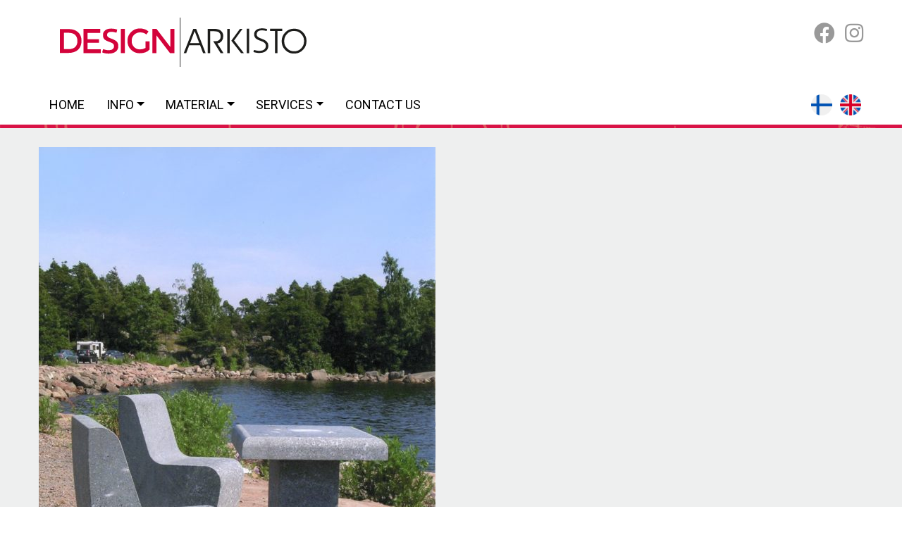

--- FILE ---
content_type: text/html; charset=UTF-8
request_url: https://designarkisto.fi/en/material/design-stories/ulla-kirsti-junttila/kivikunta-series-of-furniture/junttila_kivikunta_tuolijapoyta_pieni-3/
body_size: 5215
content:
<!DOCTYPE html><html lang="en-GB"><head><meta charset="UTF-8"><meta name="viewport" content="width=device-width, initial-scale=1"><meta http-equiv="X-UA-Compatible" content="IE=edge"><link rel="profile" href="http://gmpg.org/xfn/11"><link media="all" href="https://designarkisto.fi/wp-content/cache/autoptimize/css/autoptimize_a32b65f26c03f2c79d59e47aaa91ebac.css" rel="stylesheet"><title>Junttila_kivikunta_tuolijapöytä_pieni | Designarkisto</title><meta name="robots" content="noindex,max-snippet:-1,max-image-preview:standard,max-video-preview:-1" /><meta property="og:type" content="website" /><meta property="og:locale" content="en_GB" /><meta property="og:site_name" content="Designarkisto" /><meta property="og:title" content="Junttila_kivikunta_tuolijapöytä_pieni | Designarkisto" /><meta property="og:url" content="https://designarkisto.fi/en/material/design-stories/ulla-kirsti-junttila/kivikunta-series-of-furniture/junttila_kivikunta_tuolijapoyta_pieni-3/" /><meta property="og:image" content="https://designarkisto.fi/wp-content/uploads/Junttila_kivikunta_tuolijapoyta_pieni-2.jpg" /><meta property="og:image:width" content="1758" /><meta property="og:image:height" content="2500" /><meta name="twitter:card" content="summary_large_image" /><meta name="twitter:title" content="Junttila_kivikunta_tuolijapöytä_pieni | Designarkisto" /><meta name="twitter:image" content="https://designarkisto.fi/wp-content/uploads/Junttila_kivikunta_tuolijapoyta_pieni-2.jpg" /> <script type="application/ld+json">{"@context":"https://schema.org","@graph":[{"@type":"WebSite","@id":"https://designarkisto.fi/en/home/#/schema/WebSite","url":"https://designarkisto.fi/en/home/","name":"Designarkisto","description":"suomalaisen muotoilun ja suunnittelun valtakunnallinen erikoisarkisto","inLanguage":"en-GB","potentialAction":{"@type":"SearchAction","target":{"@type":"EntryPoint","urlTemplate":"https://designarkisto.fi/en/search/{search_term_string}/"},"query-input":"required name=search_term_string"},"publisher":{"@type":"Organization","@id":"https://designarkisto.fi/en/home/#/schema/Organization","name":"Designarkisto","url":"https://designarkisto.fi/en/home/"}},{"@type":"WebPage","@id":"https://designarkisto.fi/en/material/design-stories/ulla-kirsti-junttila/kivikunta-series-of-furniture/junttila_kivikunta_tuolijapoyta_pieni-3/","url":"https://designarkisto.fi/en/material/design-stories/ulla-kirsti-junttila/kivikunta-series-of-furniture/junttila_kivikunta_tuolijapoyta_pieni-3/","name":"Junttila_kivikunta_tuolijapöytä_pieni | Designarkisto","inLanguage":"en-GB","isPartOf":{"@id":"https://designarkisto.fi/en/home/#/schema/WebSite"},"breadcrumb":{"@type":"BreadcrumbList","@id":"https://designarkisto.fi/en/home/#/schema/BreadcrumbList","itemListElement":[{"@type":"ListItem","position":1,"item":"https://designarkisto.fi/en/home/","name":"Designarkisto"},{"@type":"ListItem","position":2,"item":"https://designarkisto.fi/en/material/","name":"MATERIAL"},{"@type":"ListItem","position":3,"item":"https://designarkisto.fi/en/material/design-stories/","name":"DESIGN STORIES"},{"@type":"ListItem","position":4,"item":"https://designarkisto.fi/en/material/design-stories/ulla-kirsti-junttila/","name":"ULLA&#x2d;KIRSTI JUNTTILA"},{"@type":"ListItem","position":5,"item":"https://designarkisto.fi/en/material/design-stories/ulla-kirsti-junttila/kivikunta-series-of-furniture/","name":"Kivikunta series of furniture"},{"@type":"ListItem","position":6,"name":"Junttila_kivikunta_tuolijapöytä_pieni"}]},"potentialAction":{"@type":"ReadAction","target":"https://designarkisto.fi/en/material/design-stories/ulla-kirsti-junttila/kivikunta-series-of-furniture/junttila_kivikunta_tuolijapoyta_pieni-3/"}}]}</script> <link rel='dns-prefetch' href='//cdn.jsdelivr.net' /><link rel='dns-prefetch' href='//fonts.googleapis.com' /><link href='https://cdn.jsdelivr.net' crossorigin='anonymous' rel='preconnect' /><link href='https://use.fontawesome.com' crossorigin='anonymous' rel='preconnect' /><link rel="alternate" type="application/rss+xml" title="Designarkisto &raquo; Feed" href="https://designarkisto.fi/en/feed/" /><link rel="alternate" type="application/rss+xml" title="Designarkisto &raquo; Comments Feed" href="https://designarkisto.fi/en/comments/feed/" /><link rel='stylesheet' id='wp-bootstrap-starter-roboto-font-css' href='https://fonts.googleapis.com/css?family=Roboto%3A300%2C300i%2C400%2C400i%2C500%2C500i%2C700%2C700i%2C900%2C900i&#038;ver=6.8.3' type='text/css' media='all' /> <script type="text/javascript" src="https://designarkisto.fi/wp-includes/js/jquery/jquery.min.js?ver=3.7.1" id="jquery-core-js"></script> <script type="text/javascript" src="https://designarkisto.fi/wp-includes/js/jquery/jquery-migrate.min.js?ver=3.4.1" id="jquery-migrate-js"></script> <!--[if lt IE 9]> <script type="text/javascript" src="https://designarkisto.fi/wp-content/themes/wp-bootstrap-starter/inc/assets/js/html5.js?ver=3.7.0" id="html5hiv-js"></script> <![endif]--><link rel="https://api.w.org/" href="https://designarkisto.fi/wp-json/" /><link rel="alternate" title="JSON" type="application/json" href="https://designarkisto.fi/wp-json/wp/v2/media/2831" /><link rel="EditURI" type="application/rsd+xml" title="RSD" href="https://designarkisto.fi/xmlrpc.php?rsd" /><link rel="alternate" title="oEmbed (JSON)" type="application/json+oembed" href="https://designarkisto.fi/wp-json/oembed/1.0/embed?url=https%3A%2F%2Fdesignarkisto.fi%2Fen%2Fmaterial%2Fdesign-stories%2Fulla-kirsti-junttila%2Fkivikunta-series-of-furniture%2Fjunttila_kivikunta_tuolijapoyta_pieni-3%2F" /><link rel="alternate" title="oEmbed (XML)" type="text/xml+oembed" href="https://designarkisto.fi/wp-json/oembed/1.0/embed?url=https%3A%2F%2Fdesignarkisto.fi%2Fen%2Fmaterial%2Fdesign-stories%2Fulla-kirsti-junttila%2Fkivikunta-series-of-furniture%2Fjunttila_kivikunta_tuolijapoyta_pieni-3%2F&#038;format=xml" /><link rel="pingback" href="https://designarkisto.fi/xmlrpc.php"><link rel="icon" href="https://designarkisto.fi/wp-content/uploads/favicon-1.svg" sizes="32x32" /><link rel="icon" href="https://designarkisto.fi/wp-content/uploads/favicon-1.svg" sizes="192x192" /><link rel="apple-touch-icon" href="https://designarkisto.fi/wp-content/uploads/favicon-1.svg" /><meta name="msapplication-TileImage" content="https://designarkisto.fi/wp-content/uploads/favicon-1.svg" />  <script async src="https://www.googletagmanager.com/gtag/js?id=G-JLQFWK05L0"></script> <script>window.dataLayer = window.dataLayer || [];
  function gtag(){dataLayer.push(arguments);}
  gtag('js', new Date());

  gtag('config', 'G-JLQFWK05L0');</script> </head><body class="attachment wp-singular attachment-template-default attachmentid-2831 attachment-jpeg wp-theme-wp-bootstrap-starter group-blog"><div id="page" class="site"> <a class="skip-link screen-reader-text" href="#content">Skip to content</a><div class="site-branding"><div class="container"><div class="row"><div class="col-md-6"> <a href="https://designarkisto.fi/en/home/"> <img class="top-logo" src="https://designarkisto.fi/wp-content/uploads/logo-1.svg" alt="Designarkisto"> </a></div><div class="col-md-6"><div class="some-links"> <a href="https://www.facebook.com/designarkisto/" target="_blank" aria-label="Twitter"><i class="fab fa-facebook"></i></a> <a href="https://www.instagram.com/designarkisto_official/" target="_blank" aria-label="Instagram"><i class="fab fa-instagram"></i></a></div></div></div></div></div><div class="container"><header id="masthead" class="site-header  navbar-light" role="banner"><nav class="navbar navbar-expand-lg  p-0"> <button class="navbar-toggler" type="button" data-toggle="collapse" data-target="#main-nav" aria-controls="" aria-expanded="false" aria-label="Toggle navigation"> <span class="navbar-toggler-icon"></span> </button><div id="main-nav" class="collapse navbar-collapse "><ul id="menu-menu-en" class="navbar-nav"><li itemscope="itemscope" itemtype="https://www.schema.org/SiteNavigationElement" id="menu-item-971" class="menu-item menu-item-type-post_type menu-item-object-page menu-item-home menu-item-971 nav-item"><a title="HOME" href="https://designarkisto.fi/en/home/" class="nav-link">HOME</a></li><li itemscope="itemscope" itemtype="https://www.schema.org/SiteNavigationElement" id="menu-item-1024" class="menu-item menu-item-type-post_type menu-item-object-page menu-item-has-children dropdown menu-item-1024 nav-item"><a title="INFO" href="#" data-toggle="dropdown" aria-haspopup="true" aria-expanded="false" class="dropdown-toggle nav-link" id="menu-item-dropdown-1024">INFO</a><ul class="dropdown-menu" aria-labelledby="menu-item-dropdown-1024" role="menu"><li itemscope="itemscope" itemtype="https://www.schema.org/SiteNavigationElement" id="menu-item-1025" class="menu-item menu-item-type-post_type menu-item-object-page menu-item-1025 nav-item"><a title="About Design Archives" href="https://designarkisto.fi/en/information/about-design-archives/" class="dropdown-item">About Design Archives</a></li></ul></li><li itemscope="itemscope" itemtype="https://www.schema.org/SiteNavigationElement" id="menu-item-1018" class="menu-item menu-item-type-post_type menu-item-object-page menu-item-has-children dropdown menu-item-1018 nav-item"><a title="MATERIAL" href="#" data-toggle="dropdown" aria-haspopup="true" aria-expanded="false" class="dropdown-toggle nav-link" id="menu-item-dropdown-1018">MATERIAL</a><ul class="dropdown-menu" aria-labelledby="menu-item-dropdown-1018" role="menu"><li itemscope="itemscope" itemtype="https://www.schema.org/SiteNavigationElement" id="menu-item-1023" class="menu-item menu-item-type-post_type menu-item-object-page menu-item-1023 nav-item"><a title="A treasury open for everyone" href="https://designarkisto.fi/en/material/a-treasury-open-for-everyone/" class="dropdown-item">A treasury open for everyone</a></li><li itemscope="itemscope" itemtype="https://www.schema.org/SiteNavigationElement" id="menu-item-1022" class="menu-item menu-item-type-post_type menu-item-object-page menu-item-1022 nav-item"><a title="Archive database" href="https://designarkisto.fi/en/material/archive-database/" class="dropdown-item">Archive database</a></li><li itemscope="itemscope" itemtype="https://www.schema.org/SiteNavigationElement" id="menu-item-1021" class="menu-item menu-item-type-post_type menu-item-object-page menu-item-1021 nav-item"><a title="Explore the archives" href="https://designarkisto.fi/en/material/explore-the-archives/" class="dropdown-item">Explore the archives</a></li><li itemscope="itemscope" itemtype="https://www.schema.org/SiteNavigationElement" id="menu-item-3269" class="menu-item menu-item-type-post_type menu-item-object-page dropdown menu-item-3269 nav-item"><a title="DESIGN STORIES" href="https://designarkisto.fi/en/material/design-stories/" class="dropdown-item">DESIGN STORIES</a></li><li itemscope="itemscope" itemtype="https://www.schema.org/SiteNavigationElement" id="menu-item-1020" class="menu-item menu-item-type-post_type menu-item-object-page menu-item-1020 nav-item"><a title="Web exhibitions" href="https://designarkisto.fi/en/material/web-exhibitions/" class="dropdown-item">Web exhibitions</a></li><li itemscope="itemscope" itemtype="https://www.schema.org/SiteNavigationElement" id="menu-item-1019" class="menu-item menu-item-type-post_type menu-item-object-page menu-item-1019 nav-item"><a title="Virtual exhibition" href="https://designarkisto.fi/en/material/virtual-exhibition/" class="dropdown-item">Virtual exhibition</a></li></ul></li><li itemscope="itemscope" itemtype="https://www.schema.org/SiteNavigationElement" id="menu-item-1015" class="menu-item menu-item-type-post_type menu-item-object-page menu-item-has-children dropdown menu-item-1015 nav-item"><a title="SERVICES" href="#" data-toggle="dropdown" aria-haspopup="true" aria-expanded="false" class="dropdown-toggle nav-link" id="menu-item-dropdown-1015">SERVICES</a><ul class="dropdown-menu" aria-labelledby="menu-item-dropdown-1015" role="menu"><li itemscope="itemscope" itemtype="https://www.schema.org/SiteNavigationElement" id="menu-item-1016" class="menu-item menu-item-type-post_type menu-item-object-page menu-item-1016 nav-item"><a title="Archive services" href="https://designarkisto.fi/en/services/archive-services/" class="dropdown-item">Archive services</a></li><li itemscope="itemscope" itemtype="https://www.schema.org/SiteNavigationElement" id="menu-item-1027" class="menu-item menu-item-type-post_type menu-item-object-page menu-item-1027 nav-item"><a title="Colleges &#038; universities" href="https://designarkisto.fi/en/services/colleges-universities/" class="dropdown-item">Colleges &#038; universities</a></li></ul></li><li itemscope="itemscope" itemtype="https://www.schema.org/SiteNavigationElement" id="menu-item-1017" class="menu-item menu-item-type-post_type menu-item-object-page menu-item-1017 nav-item"><a title="CONTACT US" href="https://designarkisto.fi/en/contact-us/" class="nav-link">CONTACT US</a></li></ul></div><section id="polylang-2" class="header-box widget_polylang"><ul><li class="lang-item lang-item-3 lang-item-fi no-translation lang-item-first"><a lang="fi" hreflang="fi" href="https://designarkisto.fi/"><img src="/wp-content/polylang/fi.png" alt="Suomi" /></a></li><li class="lang-item lang-item-6 lang-item-en current-lang no-translation"><a lang="en-GB" hreflang="en-GB" href="https://designarkisto.fi/en/home/" aria-current="true"><img src="/wp-content/polylang/en_GB.png" alt="English" /></a></li></ul></section></nav></header></div><div class="hero"><div class="container"><div class="sub-menu"><nav class="navbar navbar-expand-lg"></nav></div></div><div class="header-kuva"></div></div><div id="content" class="site-content"><div class="container"><div class="row"><section id="primary" class="content-area col-sm-12"><main id="main" class="site-main" role="main"><article id="post-2831" class="post-2831 attachment type-attachment status-inherit hentry"><div class="entry-content"><p class="attachment"><a href="https://designarkisto.fi/wp-content/uploads/Junttila_kivikunta_tuolijapoyta_pieni-2.jpg" data-slb-active="1" data-slb-asset="166112838" data-slb-internal="0" data-slb-group="2831"><img fetchpriority="high" decoding="async" width="563" height="800" src="https://designarkisto.fi/wp-content/uploads/Junttila_kivikunta_tuolijapoyta_pieni-2-563x800.jpg" class="attachment-medium size-medium" alt="" srcset="https://designarkisto.fi/wp-content/uploads/Junttila_kivikunta_tuolijapoyta_pieni-2-563x800.jpg 563w, https://designarkisto.fi/wp-content/uploads/Junttila_kivikunta_tuolijapoyta_pieni-2-844x1200.jpg 844w, https://designarkisto.fi/wp-content/uploads/Junttila_kivikunta_tuolijapoyta_pieni-2-768x1092.jpg 768w, https://designarkisto.fi/wp-content/uploads/Junttila_kivikunta_tuolijapoyta_pieni-2-1080x1536.jpg 1080w, https://designarkisto.fi/wp-content/uploads/Junttila_kivikunta_tuolijapoyta_pieni-2-1440x2048.jpg 1440w, https://designarkisto.fi/wp-content/uploads/Junttila_kivikunta_tuolijapoyta_pieni-2.jpg 1758w" sizes="(max-width: 563px) 100vw, 563px" /></a></p></div></article></main></section></div></div></div><footer class="site-footer" role="contentinfo"><div class="container"><div class="row"><div class="col-12 col-md-4"><section id="text-5" class="widget widget_text"><div class="textwidget"><p><strong>Contact information<br /> </strong>Design Archives<br /> Tutkijantie 7, Fi-50100 Mikkeli Finland</p><p>Open: Mon-Fri 8.30–15.30<br /> Tel. +358 44 321 3420<br /> designarkisto(at)elka.fi</p><p><a href="http://www.facebook.com/designarkisto">www.facebook.com/designarkisto</a></p></div></section></div></div><div class="footer-4"><section id="text-6" class="widget widget_text"><div class="textwidget"><p><center><br /> <a href="https://designarkisto.fi/wp-content/uploads/Mikkeli_Terva_logo_72dpi_WEB.png"><img loading="lazy" decoding="async" class="alignnone wp-image-2250" src="https://designarkisto.fi/wp-content/uploads/Mikkeli_Terva_logo_72dpi_WEB.png" alt="" width="166" height="70" srcset="https://designarkisto.fi/wp-content/uploads/Mikkeli_Terva_logo_72dpi_WEB.png 402w, https://designarkisto.fi/wp-content/uploads/Mikkeli_Terva_logo_72dpi_WEB-400x170.png 400w" sizes="auto, (max-width: 166px) 100vw, 166px" /></a> <a href="https://designarkisto.fi/wp-content/uploads/Memorycampus.png"><img loading="lazy" decoding="async" class="alignnone wp-image-2251" src="https://designarkisto.fi/wp-content/uploads/Memorycampus-800x210.png" alt="" width="250" height="66" srcset="https://designarkisto.fi/wp-content/uploads/Memorycampus-800x210.png 800w, https://designarkisto.fi/wp-content/uploads/Memorycampus-768x202.png 768w, https://designarkisto.fi/wp-content/uploads/Memorycampus.png 1000w" sizes="auto, (max-width: 250px) 100vw, 250px" /></a><br /></center></p></div></section></div></div></footer></div> <script type="speculationrules">{"prefetch":[{"source":"document","where":{"and":[{"href_matches":"\/*"},{"not":{"href_matches":["\/wp-*.php","\/wp-admin\/*","\/wp-content\/uploads\/*","\/wp-content\/*","\/wp-content\/plugins\/*","\/wp-content\/themes\/wp-bootstrap-starter\/*","\/*\\?(.+)"]}},{"not":{"selector_matches":"a[rel~=\"nofollow\"]"}},{"not":{"selector_matches":".no-prefetch, .no-prefetch a"}}]},"eagerness":"conservative"}]}</script> <script type="text/javascript" src="https://cdn.jsdelivr.net/npm/popper.js@1.15.0/dist/umd/popper.min.js?ver=6.8.3" id="wp-bootstrap-starter-popper-js"></script> <script type="text/javascript" src="https://cdn.jsdelivr.net/npm/bootstrap@4.3.1/dist/js/bootstrap.min.js?ver=6.8.3" id="wp-bootstrap-starter-bootstrapjs-js"></script> <script type="text/javascript" src="https://designarkisto.fi/wp-content/themes/wp-bootstrap-starter/inc/assets/js/theme-script.min.js?ver=6.8.3" id="wp-bootstrap-starter-themejs-js"></script> <script type="text/javascript" src="https://designarkisto.fi/wp-content/themes/wp-bootstrap-starter/inc/assets/js/skip-link-focus-fix.min.js?ver=20151215" id="wp-bootstrap-starter-skip-link-focus-fix-js"></script> <script type="text/javascript" src="https://designarkisto.fi/wp-content/plugins/simple-lightbox/client/js/prod/lib.core.js?ver=2.9.4" id="slb_core-js"></script> <script type="text/javascript" src="https://designarkisto.fi/wp-content/plugins/simple-lightbox/client/js/prod/lib.view.js?ver=2.9.4" id="slb_view-js"></script> <script type="text/javascript" src="https://designarkisto.fi/wp-content/plugins/simple-lightbox/themes/baseline/js/prod/client.js?ver=2.9.4" id="slb-asset-slb_baseline-base-js"></script> <script type="text/javascript" src="https://designarkisto.fi/wp-content/plugins/simple-lightbox/themes/default/js/prod/client.js?ver=2.9.4" id="slb-asset-slb_default-base-js"></script> <script type="text/javascript" src="https://designarkisto.fi/wp-content/plugins/simple-lightbox/template-tags/item/js/prod/tag.item.js?ver=2.9.4" id="slb-asset-item-base-js"></script> <script type="text/javascript" src="https://designarkisto.fi/wp-content/plugins/simple-lightbox/template-tags/ui/js/prod/tag.ui.js?ver=2.9.4" id="slb-asset-ui-base-js"></script> <script type="text/javascript" src="https://designarkisto.fi/wp-content/plugins/simple-lightbox/content-handlers/image/js/prod/handler.image.js?ver=2.9.4" id="slb-asset-image-base-js"></script> <script type="text/javascript" id="slb_footer">if ( !!window.jQuery ) {(function($){$(document).ready(function(){if ( !!window.SLB && SLB.has_child('View.init') ) { SLB.View.init({"ui_autofit":true,"ui_animate":true,"slideshow_autostart":true,"slideshow_duration":"6","group_loop":true,"ui_overlay_opacity":"0.8","ui_title_default":false,"theme_default":"slb_default","ui_labels":{"loading":"Loading","close":"Close","nav_next":"Next","nav_prev":"Previous","slideshow_start":"Start slideshow","slideshow_stop":"Stop slideshow","group_status":"Item %current% of %total%"}}); }
if ( !!window.SLB && SLB.has_child('View.assets') ) { {$.extend(SLB.View.assets, {"166112838":{"id":2831,"type":"image","internal":true,"source":"https:\/\/designarkisto.fi\/wp-content\/uploads\/Junttila_kivikunta_tuolijapoyta_pieni-2.jpg","title":"Junttila_kivikunta_tuolijap\u00f6yt\u00e4_pieni","caption":"Table and chairs","description":""}});} }
/* THM */
if ( !!window.SLB && SLB.has_child('View.extend_theme') ) { SLB.View.extend_theme('slb_baseline',{"name":"Baseline","parent":"","styles":[{"handle":"base","uri":"https:\/\/designarkisto.fi\/wp-content\/plugins\/simple-lightbox\/themes\/baseline\/css\/style.css","deps":[]}],"layout_raw":"<div class=\"slb_container\"><div class=\"slb_content\">{{item.content}}<div class=\"slb_nav\"><span class=\"slb_prev\">{{ui.nav_prev}}<\/span><span class=\"slb_next\">{{ui.nav_next}}<\/span><\/div><div class=\"slb_controls\"><span class=\"slb_close\">{{ui.close}}<\/span><span class=\"slb_slideshow\">{{ui.slideshow_control}}<\/span><\/div><div class=\"slb_loading\">{{ui.loading}}<\/div><\/div><div class=\"slb_details\"><div class=\"inner\"><div class=\"slb_data\"><div class=\"slb_data_content\"><span class=\"slb_data_title\">{{item.title}}<\/span><span class=\"slb_group_status\">{{ui.group_status}}<\/span><div class=\"slb_data_desc\">{{item.description}}<\/div><\/div><\/div><div class=\"slb_nav\"><span class=\"slb_prev\">{{ui.nav_prev}}<\/span><span class=\"slb_next\">{{ui.nav_next}}<\/span><\/div><\/div><\/div><\/div>"}); }if ( !!window.SLB && SLB.has_child('View.extend_theme') ) { SLB.View.extend_theme('slb_default',{"name":"Default (Light)","parent":"slb_baseline","styles":[{"handle":"base","uri":"https:\/\/designarkisto.fi\/wp-content\/plugins\/simple-lightbox\/themes\/default\/css\/style.css","deps":[]}]}); }})})(jQuery);}</script> <script type="text/javascript" id="slb_context">if ( !!window.jQuery ) {(function($){$(document).ready(function(){if ( !!window.SLB ) { {$.extend(SLB, {"context":["public","user_guest"]});} }})})(jQuery);}</script> </body></html>

--- FILE ---
content_type: image/svg+xml
request_url: https://designarkisto.fi/wp-content/uploads/logo-1.svg
body_size: 1816
content:
<svg id="Layer_1" data-name="Layer 1" xmlns="http://www.w3.org/2000/svg" viewBox="0 0 425.2 85.04"><defs><style>.cls-1{fill:#d3033b;}.cls-2{fill:#1d1d1b;}</style></defs><path class="cls-1" d="M30.1,40.33q0-14.19-16.2-14.19H7V54.46h7.72q7.49,0,11.46-3.58t4-10.55m1.06-15.22q6,5.41,5.95,15T31.34,55.41Q25.57,61,13.67,61H0V19.7H14.14q11.07,0,17,5.41"/><polygon class="cls-1" points="69.59 19.32 69.59 26.34 47.62 26.34 47.62 37.3 67.35 37.3 67.35 43.51 47.62 43.51 47.62 54.71 70.3 54.71 70.3 61.27 40.67 61.27 40.67 19.32 69.59 19.32"/><path class="cls-1" d="M100.66,49.05a11.7,11.7,0,0,1-4.32,9.57c-2.84,2.32-6.87,3.49-12,3.49-1.12,0-2.23,0-3.32-.11a27.59,27.59,0,0,1-2.79-.36c-.88-.16-1.71-.36-2.48-.57s-1.6-.48-2.42-.74l-.29-.1,0-.29a13.18,13.18,0,0,1,.55-2.65c.25-.81.54-1.66.89-2.6l.13-.34.34.12a37.78,37.78,0,0,0,4,1.18,21.66,21.66,0,0,0,5.09.51c3.12,0,5.47-.61,7-1.84a5.9,5.9,0,0,0,2.25-4.86,6.4,6.4,0,0,0-.48-2.61A4.72,4.72,0,0,0,91.51,45a11,11,0,0,0-2.42-1.48c-1.07-.47-2.24-1-3.49-1.47l-3.35-1.31a21.88,21.88,0,0,1-3.18-1.54,9.69,9.69,0,0,1-2.54-2.1,9.9,9.9,0,0,1-1.69-2.88,11.38,11.38,0,0,1-.6-3.88A10.27,10.27,0,0,1,78,21.93c2.49-2,6-3,10.49-3a30.5,30.5,0,0,1,9.95,1.62l.3.1,0,.3a17.66,17.66,0,0,1-1.33,4.84l-.13.32L96.93,26a30.9,30.9,0,0,0-3.65-1,22.47,22.47,0,0,0-4.65-.44,9.31,9.31,0,0,0-5.5,1.38A4.65,4.65,0,0,0,81.28,30a4.19,4.19,0,0,0,.46,2A5.4,5.4,0,0,0,83,33.48a8.77,8.77,0,0,0,1.87,1.23,18.57,18.57,0,0,0,2.31,1L90.47,37a37.14,37.14,0,0,1,4.23,1.94,13.29,13.29,0,0,1,3.2,2.41,9.62,9.62,0,0,1,2.07,3.3,12.9,12.9,0,0,1,.69,4.42"/><rect class="cls-1" x="105.04" y="19.41" width="6.95" height="41.86"/><path class="cls-1" d="M147.64,40.92h7V55.05q-5.84,6.45-16.68,6.45a21,21,0,0,1-15.28-6,20.44,20.44,0,0,1-6.16-15.26,20.63,20.63,0,0,1,6.28-15.37,20.87,20.87,0,0,1,15.16-6.15q8.91,0,14.79,5.21L149,29.22a14.41,14.41,0,0,0-4.86-2.87,18.41,18.41,0,0,0-5.68-.8A14.6,14.6,0,0,0,128,29.6a14,14,0,0,0-4.24,10.64,14.05,14.05,0,0,0,4.12,10.59,13.84,13.84,0,0,0,10,4,17.76,17.76,0,0,0,9.81-2.55Z"/><polygon class="cls-1" points="190.41 19.41 197.36 19.41 197.36 61.31 189.82 61.31 166.5 30.74 166.5 61.31 159.54 61.31 159.54 19.41 166.5 19.41 190.41 50.7 190.41 19.41"/><path class="cls-2" d="M359.38,48.6a12.18,12.18,0,0,1-1.08,5.28,10.61,10.61,0,0,1-3.1,3.89,14,14,0,0,1-4.89,2.4,23.48,23.48,0,0,1-6.48.82,28.1,28.1,0,0,1-5.76-.48c-1.53-.32-3-.69-4.31-1.11a15.3,15.3,0,0,1,.41-1.85,12.57,12.57,0,0,1,.66-1.81c.55.15,1.12.33,1.71.51a17.74,17.74,0,0,0,2,.52c.74.15,1.55.28,2.46.4a25.88,25.88,0,0,0,3.11.17,16.15,16.15,0,0,0,4.86-.65,10.33,10.33,0,0,0,3.37-1.78,7.13,7.13,0,0,0,2-2.63,8.28,8.28,0,0,0,.65-3.28,8.53,8.53,0,0,0-.45-2.94,5.71,5.71,0,0,0-1.54-2.26,12.28,12.28,0,0,0-3-2q-1.94-.94-4.8-2c-1.39-.49-2.69-1-3.93-1.6a14,14,0,0,1-3.27-2.08,9.14,9.14,0,0,1-2.23-2.95,9.71,9.71,0,0,1-.82-4.29,9.27,9.27,0,0,1,3.44-7.48c2.3-1.91,5.65-2.85,10.05-2.85.85,0,1.74,0,2.62.11s1.71.17,2.47.28,1.48.26,2.12.41,1.16.28,1.57.39c-.08.57-.2,1.15-.33,1.74s-.31,1.16-.5,1.69a29.36,29.36,0,0,0-3.62-.83,26.34,26.34,0,0,0-4.39-.36c-3.27,0-5.6.64-7,1.94a6.4,6.4,0,0,0-2.12,4.9,5.33,5.33,0,0,0,.65,2.69,6.64,6.64,0,0,0,1.79,2,14.83,14.83,0,0,0,2.75,1.58c1.06.47,2.19.94,3.41,1.4,1.66.64,3.19,1.31,4.63,2a15.75,15.75,0,0,1,3.69,2.39,9.77,9.77,0,0,1,3.28,7.72"/><path class="cls-2" d="M232.33,23.3l-7.88,20.77H240.3Zm-2.42-3.89h5l16.31,41.83h-4.43L241.7,47.79H223L217.82,61.2h-4.31Z"/><path class="cls-2" d="M254.88,19.41h11.24q7.45,0,11.51,3.35t4.05,9.49a12.91,12.91,0,0,1-2.87,8.51,10.28,10.28,0,0,1-7.34,3.85L282,61.24h-5L264.37,40.83h3.94a9.15,9.15,0,0,0,6.46-2.3,7.67,7.67,0,0,0,2.48-5.91q0-4.86-2.78-7c-1.87-1.43-5-2.15-9.47-2.15h-6V61.24h-4.11Z"/><path class="cls-2" d="M295.52,39.86l14.9-20.42c.32,0,.64-.06,1-.08l1,0c.43,0,.84,0,1.24,0s.8,0,1.23.08l-14.49,20,16.73,21.82-1.32.08-1.33,0-1.09,0-1.09-.08Zm-6.83-20.42c.27,0,.6-.06,1-.08l1.06,0c.35,0,.71,0,1.06,0s.67,0,.94.08V61.28l-.94.08c-.35,0-.71,0-1.06,0s-.78,0-1.15,0-.68,0-.91-.08Z"/><rect class="cls-2" x="322.18" y="19.12" width="4.11" height="42.31"/><polygon class="cls-2" points="362.44 19.08 383.41 19.08 383.41 23.14 374.98 23.14 374.98 61.36 370.87 61.36 370.87 23.14 362.44 23.14 362.44 19.08"/><path class="cls-2" d="M403.71,23a16,16,0,0,0-12,5.15,17.27,17.27,0,0,0-5,12.43,17,17,0,0,0,5,12.43A16.56,16.56,0,0,0,404,58.11,16,16,0,0,0,416.05,53,17.69,17.69,0,0,0,421,40.27a16.65,16.65,0,0,0-5.06-12.14,16.59,16.59,0,0,0-12.2-5.1m.06-4a21.57,21.57,0,0,1,8.15,1.52,21.22,21.22,0,0,1,6.86,4.53A20.7,20.7,0,0,1,423.56,32a21.13,21.13,0,0,1,1.64,8.31,23.07,23.07,0,0,1-1.38,8.08,20.57,20.57,0,0,1-4.15,6.69,21,21,0,0,1-16,7,20.38,20.38,0,0,1-15.16-6.26,21.34,21.34,0,0,1-6.13-15.5,20.71,20.71,0,0,1,1.67-8.24,21.52,21.52,0,0,1,4.89-7,20.48,20.48,0,0,1,6.72-4.47,21.19,21.19,0,0,1,8.07-1.52"/><rect class="cls-2" x="206.88" width="1.06" height="85.04"/></svg>